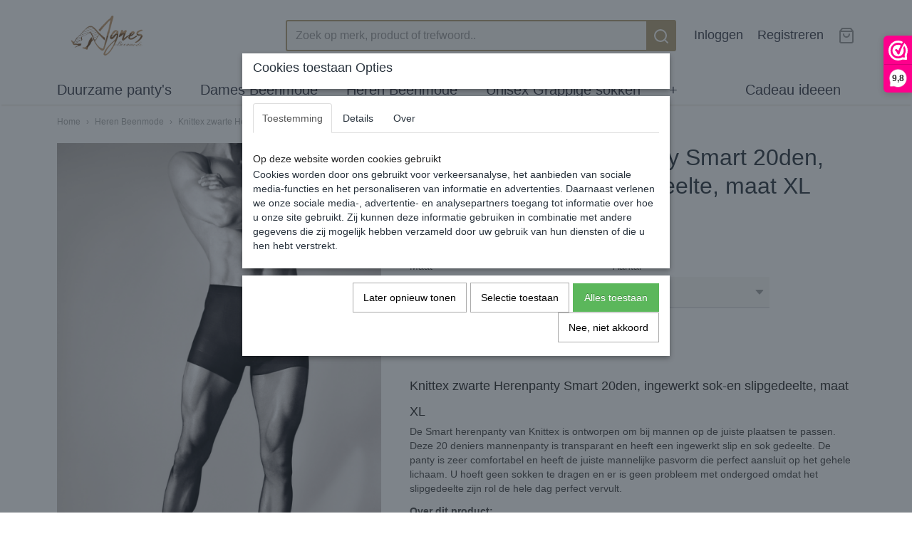

--- FILE ---
content_type: text/html; charset=UTF-8
request_url: https://www.agnesbeenmode.nl/webshop/heren-beenmode/detail/294/knittex-zwarte-herenpanty-smart-20den-ingewerkt-sok-en-slipgedeelte-maat-xl.html
body_size: 11452
content:
<!DOCTYPE html>
<html lang="nl" prefix="og: http://ogp.me/ns#">
<head>
  <meta name="keywords" content=""/>
  <meta name="description" content="Knittex zwarte Herenpanty Smart 20den, ingewerkt sok-en slipgedeelte, maat XL"/>
  <meta name="language" content="nl"/>
  <meta name="charset" content="UTF-8"/>
  <meta name="google-site-verification" content="bn74Ubp7V2gOkrDqWNmtHL3uqO7us5XkiAwETZneIrI"/>
  <meta name="author" content="googlebb781b5e516ee1d6.html"/>
  <meta name="generator" content="IZICMS2.0"/>
  <meta property="msapplication-TileImage" content="https://www.agnesbeenmode.nl/apple-touch-icon.png?1737481024"/>
  <link href="https://www.agnesbeenmode.nl/apple-touch-icon.png?1737481024" rel="icon" sizes="400x400"/>
  <link href="https://www.agnesbeenmode.nl/favicon.ico" rel="icon" sizes="16x16"/>
  <link href="/service/xml/News/atom.xml" rel="alternate" title="Alle berichten"/>
  <link href="/data/cache/compressedIncludes/compressedIncludes_2390374973_c3972b2e619f8db1ffd80378161d6b5a.css" rel="stylesheet" media="all"/>
  <script src="/core/javascript/mootools/mootools-core-1.6.0-transpiled.js?r=3788&amp;fp=566995b3"></script>
  <script src="/core/javascript/mootools/mootools-more-1.6.0-transpiled.js?r=3788&amp;fp=566995b3"></script>
  <script src="https://www.google.com/recaptcha/api.js?r=3788&amp;fp="></script>
  <script src="/core/javascript/lib/helper/LocaleGlobal-minified.js?r=3788&amp;fp=566995b3" type="module"></script>
  <script src="/core/javascript/lib/helper/LocaleGlobal-transpiled.js?r=3788&amp;fp=566995b3" defer nomodule></script>
  <script src="/modules/Shop/templates/bootstrap/js/pixeldensity-transpiled.js?r=3788&amp;fp=566995b3"></script>
  <script src="/modules/Shop/templates/bootstrap/js/modal.js?r=3788&amp;fp=11b4096f"></script>
  <script src="/modules/Shop/templates/bootstrap/js/product-behaviour-transpiled.js?r=3788&amp;fp=566995b3"></script>
  <script src="/modules/Shop/templates/bootstrap/js/product_attributes-transpiled.js?r=3788&amp;fp=566995b3"></script>
  <script src="/modules/Shop/templates/bootstrap/js/cerabox/cerabox-transpiled.js?r=3788&amp;fp=566995b3"></script>
  <script src="/core/javascript/lib/legacy/Toolbox-minified.js?r=3788&amp;fp=566995b3" type="module"></script>
  <script src="/core/javascript/lib/legacy/Toolbox-transpiled.js?r=3788&amp;fp=566995b3" defer nomodule></script>
  <script src="/core/javascript/lib/legacy/Loader-minified.js?r=3788&amp;fp=566995b3" type="module"></script>
  <script src="/core/javascript/lib/legacy/Loader-transpiled.js?r=3788&amp;fp=566995b3" defer nomodule></script>
  <script src="/modules/AfterSale/templates/default/js/cookiepolicy.js?r=3788&amp;fp=72fda8a2"></script>
  <script src="/modules/AfterSale/templates/default/js/facebook-transpiled.js?r=3788&amp;fp=566995b3"></script>
  <script src="/templates/responsive-2/js/touch-mootools-transpiled.js?r=3788&amp;fp=216ea525"></script>
  <script src="/templates/responsive-2/js/responsive-transpiled.js?r=3788&amp;fp=216ea525"></script>
  <script src="/templates/responsive-2/js/designListener-transpiled.js?r=3788&amp;fp=566995b3"></script>
  <script src="/templates/responsive-2/js/category-menu-transpiled.js?r=3788&amp;fp=566995b3"></script>
  <script src="/templates/responsive-2/js/menu.js?r=3788&amp;fp=216ea525"></script>
  <script>/*<![CDATA[*/
    document.addEventListener('DOMContentLoaded',function(){
      var evt = document.createEvent('CustomEvent');evt.initCustomEvent( 'designchange', false, false, {"carousel_slide_duration":"5000ms","carousel_slide1_enabled":"1","carousel_slide1_animation":"fade","carousel_slide1_button_text":"Koop nu!","carousel_slide1_button_href":"https:\/\/www.agnesbeenmode.nl\/webshop\/dames-beenmode\/pantys\/","carousel_slide1_cta_heading":"","carousel_slide1_cta_text":"","carousel_slide2_enabled":"-1","carousel_slide2_animation":"fade","carousel_slide2_button_text":"Eco duurzame panty's","carousel_slide2_button_href":"https:\/\/www.agnesbeenmode.nl\/webshop\/dames-beenmode\/pantys\/gerecyclede-pantys\/","carousel_slide2_cta_heading":"","carousel_slide2_cta_text":"","carousel_slide3_enabled":"-1","carousel_slide3_animation":"slide-left","carousel_slide3_button_text":"Bekijk de collectie","carousel_slide3_button_href":"https:\/\/www.agnesbeenmode.nl\/webshop\/dames-beenmode\/kousen\/maatje-meer-kousen\/","carousel_slide3_cta_heading":"Grote maten Kousen","carousel_slide3_cta_text":"","carousel_slide4_enabled":"-1","carousel_slide4_animation":"slide-down","carousel_slide4_button_text":"Bekijk de collectie","carousel_slide4_button_href":"https:\/\/www.agnesbeenmode.nl\/webshop\/dames-beenmode\/dijenbanden\/","carousel_slide4_cta_heading":"Dijenbanden","carousel_slide4_cta_text":"","carousel_slide5_enabled":"-1","carousel_slide5_animation":"slide-right","carousel_slide5_button_text":"Koop nu!","carousel_slide5_button_href":"https:\/\/www.agnesbeenmode.nl\/webshop\/merken\/bas-bleu\/","carousel_slide5_cta_heading":"","carousel_slide5_cta_text":""} );document.dispatchEvent(evt);
      Locale.define('nl-NL','Core',{"cancel":"Annuleren","close":"Sluiten"});
      Locale.define('nl-NL','Shop',{"loading":"Een moment geduld alstublieft..","error":"Er is helaas een fout opgetreden.","added":"Toegevoegd","product_added_short":"&#x2713; Toegevoegd aan winkelwagen:","product_not_added":"Het product kon niet worden toegevoegd.","variation_not_given_short":"Kies de gewenste uitvoering:","attribute_dimension_error":"Het veld '%s' bevat een ongeldige waarde.","please_enter_valid_email":"Vul alsjeblieft een geldig e-mailadres in."});
      Locale.define('nl-NL','Cookie',{"cookie_option_heading":"Cookies toestaan Opties","cookie_option_footer":"<div class=buttons><a class='btn cookie-btn' id='cookie-showagain'>Later opnieuw tonen<\/a><a class='btn cookie-btn' id='allow-selection'>Selectie toestaan<\/a><a class='btn cookie-btn-selected' id='allow-all'>Alles toestaan<\/a><\/div>","cookie_option_body":"<div class='cookie-content' id='mainContent'><ul class='nav nav-tabs'><li><a href='#consent'>Toestemming<\/a><\/li><li><a href='#details'>Details<\/a><\/li><li><a href='#about'>Over<\/a><\/li><\/ul><div id='tabData[consent]' class='tabData'><h4 id='shp-cookie-settings'>Op deze website worden cookies gebruikt<\/h4><p>Cookies worden door ons gebruikt voor verkeersanalyse, het aanbieden van sociale media-functies en het personaliseren van informatie en advertenties. Daarnaast verlenen we onze sociale media-, advertentie- en analysepartners toegang tot informatie over hoe u onze site gebruikt. Zij kunnen deze informatie gebruiken in combinatie met andere gegevens die zij mogelijk hebben verzameld door uw gebruik van hun diensten of die u hen hebt verstrekt.<\/p><\/div><div id='tabData[details]' class='tabData'><div class='form-check align-items-center'><h4 id='shp-cookie-settings'>Noodzakelijk<\/h4><input class='form-check-input' type='checkbox' role='switch' id='shp-cookie-ncecessary' checked='checked' disabled='disabled'><\/div><p>Door essenti\u00eble functies zoals paginanavigatie en toegang tot beveiligde delen van de website mogelijk te maken, dragen noodzakelijke cookies bij aan de bruikbaarheid van een website. Deze cookies zijn essentieel voor de correcte werking van de website.<\/p><div class='form-check align-items-center'><h4 id='shp-cookie-settings'>Statistieken<\/h4><input class='form-check-input' type='checkbox' role='switch' id='shp-cookie-statistics' checked='checked'><\/div><p>Statistische cookies verzamelen en verstrekken anonieme gegevens om website-eigenaren te helpen begrijpen hoe gebruikers omgaan met hun sites.<\/p><div class='form-check align-items-center'><h4 id='shp-cookie-settings'>Marketing<\/h4><input class='form-check-input' type='checkbox' role='switch' id='shp-cookie-marketing'><\/div><p>Er worden cookies voor marketingdoeleinden gebruikt om websitegebruikers te volgen. Het doel is om gebruikers relevante en interessante advertenties te tonen, waardoor deze waardevoller worden voor uitgevers en externe marketeers.<\/p><\/div><div id='tabData[about]' class='tabData'><p>Cookies zijn kleine tekstdocumenten die door websites kunnen worden gebruikt om de gebruikerservaring effici\u00ebnter te maken.<\/p><p>De wet bepaalt dat wij cookies op uw apparaat plaatsen als deze strikt noodzakelijk zijn voor de werking van deze website. Voor alle andere soorten cookies hebben wij uw toestemming nodig. wat betekent dat cookies die als noodzakelijk zijn gecategoriseerd, voornamelijk worden verwerkt op basis van AVG-art. 6 (1) (f). Alle overige cookies, dat wil zeggen die van de soorten voorkeuren en advertenties, worden verwerkt op basis van AVG-art. 6 (1) (a) AVG.<\/p><p>Deze website maakt gebruik van unieke soorten cookies. sommige cookies worden geplaatst via aanbiedingen van derden die op onze pagina's verschijnen.<\/p><p>Vermeld uw toestemmings-id en datum wanneer u contact met ons opneemt over uw toestemming.<\/p><\/div><\/div>","analyticsId":"G-FRL3PT30RB","adwordId":"AW-455-832-8782"});
      Locale.use('nl-NL');
  });
  /*]]>*/</script>
  <script>/*<![CDATA[*/
    
    <!-- Google Tag Manager -->
    (function(w,d,s,l,i){w[l]=w[l]||[];w[l].push({'gtm.start':
    new Date().getTime(),event:'gtm.js'});var f=d.getElementsByTagName(s)[0],
    j=d.createElement(s),dl=l!='dataLayer'?'&l='+l:'';j.async=true;j.src=
    'https://www.googletagmanager.com/gtm.js?id='+i+dl;f.parentNode.insertBefore(j,f);
    })(window,document,'script','dataLayer','GTM-M3G3L2C');
    <!-- End Google Tag Manager -->
    
 window.dataLayer = window.dataLayer || []; 
function gtag(){dataLayer.push(arguments);}
gtag('consent', 'default', { 
'ad_storage': 'denied',
'ad_user_data': 'denied',
'ad_personalization': 'denied',
'analytics_storage': 'denied',
'functionality_storage': 'denied',
'personalization_storage': 'denied',
'security_storage': 'granted'
});
    
    <!-- Facebook Pixel Code -->
    !function(f,b,e,v,n,t,s){if(f.fbq)return;n=f.fbq=function(){n.callMethod?
    n.callMethod.apply(n,arguments):n.queue.push(arguments)};if(!f._fbq)f._fbq=n;
    n.push=n;n.loaded=!0;n.version='2.0';n.queue=[];t=b.createElement(e);t.async=!0;
    t.src=v;s=b.getElementsByTagName(e)[0];s.parentNode.insertBefore(t,s)}(window,
    document,'script','https://connect.facebook.net/en_US/fbevents.js');
    fbq('init', '388813412692925');
    fbq('track', 'PageView');
    <!-- End Facebook Pixel Code -->
  /*]]>*/</script>
  <!-- Global site tag (gtag.js) - Google Analytics -->
  <script async src="https://www.googletagmanager.com/gtag/js?id=G-FRL3PT30RB"></script>
  <script>
    window.dataLayer = window.dataLayer || [];
    function gtag(){dataLayer.push(arguments);}
    gtag('js', new Date());
    gtag('config', 'G-FRL3PT30RB', {"anonymize_ip":true});
  </script>
  <!-- End Google Analytics -->
  <title>Knittex zwarte Herenpanty Smart 20den, ingewerkt sok-en slipgedeelte, maat XL - Heren Beenmode - www.agnesbeenmode.nl</title>
  <meta name="viewport" content="width=device-width, initial-scale=1.0, user-scalable=yes, minimum-scale=1.0, maximum-scale=5.0"/>
  <link rel="canonical" href="https://www.agnesbeenmode.nl/webshop/heren-beenmode/detail/294/knittex-zwarte-herenpanty-smart-20den-ingewerkt-sok-en-slipgedeelte-maat-xl.html" />
</head>
<body itemscope itemtype="http://schema.org/WebPage">
<div id="top">
  <div class="container">
    <div id="logo" onclick="document.location.href='/';"></div>
        <div class="search">
      
      <form action="/zoeken.html" method="get">
        <input class="query" placeholder="Zoek op merk, product of trefwoord.." type="text" name="q" value="" /><button type="submit" class="btn">
          <svg viewBox="0 0 24 24" width="24" height="24" stroke="currentColor" stroke-width="2" fill="none" stroke-linecap="round" stroke-linejoin="round"><circle cx="11" cy="11" r="8"></circle><line x1="21" y1="21" x2="16.65" y2="16.65"></line></svg>
        </button>
      </form>
    </div>
    
          
<div id="basket" class="show_profile">
  <ul>
                  <li><a href="/profiel/inloggen.html" rel="nofollow">Inloggen</a></li>
        <li><a href="/profiel/registreren.html">Registreren</a></li>
                <li class="cart">
        <a href="/webshop/basket.html" class="basketLink"><svg xmlns="http://www.w3.org/2000/svg" width="24" height="24" viewBox="0 0 24 24" fill="none" stroke="#93979d" stroke-width="2" stroke-linecap="round" stroke-linejoin="round" class="shopping-bag"><path d="M6 2L3 6v14a2 2 0 0 0 2 2h14a2 2 0 0 0 2-2V6l-3-4z"></path><line x1="3" y1="6" x2="21" y2="6"></line><path d="M16 10a4 4 0 0 1-8 0"></path></svg></a>
      </li>
    </ul>
</div>
      </div>
</div>
  
<div id="menu">
  <div class="container">
    
    <ul class="pull-right">
                                                                                                                                                  
                  <li class=" pull-right"><a href="/cadeau-ideeen.html">Cadeau ideeen</a></li>
                  
    </ul>
  
      <ul class="categories">
                            <li class=""><a href="/webshop/eco/">Duurzame panty's</a></li>
                              <li class="">
          <a class="dropdown-toggle" href="/webshop/dames-beenmode/">Dames Beenmode <b class="caret"></b></a>
            <div class="dropdown">
              <ul>
                                              <li ><a href="/webshop/dames-beenmode/pantys/" title="Panty's">Panty's</a></li>
                                              <li ><a href="/webshop/dames-beenmode/kousen/" title="Kousen">Kousen</a></li>
                                              <li ><a href="/webshop/dames-beenmode/pantysokken/" title="Pantysokken">Pantysokken</a></li>
                                              <li ><a href="/webshop/dames-beenmode/pantykniekousen/" title="Pantykniekousen">Pantykniekousen</a></li>
                                              <li ><a href="/webshop/dames-beenmode/accessoires/" title="Accessoires">Accessoires</a></li>
                                              <li ><a href="/webshop/dames-beenmode/dijenbanden/" title="Dijenbanden">Dijenbanden</a></li>
                                              <li ><a href="/webshop/dames-beenmode/medica-collectie/" title="Medica collectie">Medica collectie</a></li>
                                              <li ><a href="/webshop/dames-beenmode/gift-box/" title="Gift box">Gift box</a></li>
                                              <li ><a href="/webshop/dames-beenmode/maten/" title="Maten">Maten</a></li>
                                              <li ><a href="/webshop/dames-beenmode/dikte/" title="Dikte">Dikte</a></li>
              
              </ul>
            </div>
          </li>
                              <li class="">
          <a class="dropdown-toggle" href="/webshop/heren-beenmode/">Heren Beenmode <b class="caret"></b></a>
            <div class="dropdown">
              <ul>
                                              <li ><a href="/webshop/heren-beenmode/pantys/" title="Panty's">Panty's</a></li>
                                              <li ><a href="/webshop/heren-beenmode/leggings/" title="Leggings">Leggings</a></li>
                                              <li ><a href="/webshop/heren-beenmode/kniekousen/" title="Kniekousen">Kniekousen</a></li>
                                              <li ><a href="/webshop/heren-beenmode/maten/" title="Maten">Maten</a></li>
                                              <li ><a href="/webshop/heren-beenmode/dikte/" title="Dikte">Dikte</a></li>
              
              </ul>
            </div>
          </li>
                              <li class="">
          <a class="dropdown-toggle" href="/webshop/unisex-grappige-sokken/">Unisex Grappige sokken <b class="caret"></b></a>
            <div class="dropdown">
              <ul>
                                              <li ><a href="/webshop/unisex-grappige-sokken/korte-sokken/" title="Korte sokken">Korte sokken</a></li>
                                              <li ><a href="/webshop/unisex-grappige-sokken/sneaker-sokken/" title="Sneaker sokken">Sneaker sokken</a></li>
                                              <li ><a href="/webshop/unisex-grappige-sokken/maten/" title="Maten">Maten</a></li>
              
              </ul>
            </div>
          </li>
                              <li class="">
          <a class="dropdown-toggle" href="/webshop/oekotex-certificaat-beenmode/">OEKOTEX Certificaat beenmode <b class="caret"></b></a>
            <div class="dropdown">
              <ul>
                                              <li ><a href="/webshop/oekotex-certificaat-beenmode/oekotex-pantys/" title="OEKOTEX panty's">OEKOTEX panty's</a></li>
                                              <li ><a href="/webshop/oekotex-certificaat-beenmode/oekotex-kousen/" title="OEKOTEX Kousen">OEKOTEX Kousen</a></li>
                                              <li ><a href="/webshop/oekotex-certificaat-beenmode/oekotex-pantysokken/" title="OEKOTEX pantysokken">OEKOTEX pantysokken</a></li>
                                              <li ><a href="/webshop/oekotex-certificaat-beenmode/oekotex-kniekousen/" title="OEKOTEX kniekousen">OEKOTEX kniekousen</a></li>
                                              <li ><a href="/webshop/oekotex-certificaat-beenmode/oekotex-sokken/" title="OEKOTEX sokken">OEKOTEX sokken</a></li>
              
              </ul>
            </div>
          </li>
                              <li class="">
          <a class="dropdown-toggle" href="/webshop/merken/">Merken <b class="caret"></b></a>
            <div class="dropdown">
              <ul>
                                              <li ><a href="/webshop/merken/gabriella/" title="Gabriella">Gabriella</a></li>
                                              <li ><a href="/webshop/merken/gatta/" title="Gatta">Gatta</a></li>
                                              <li ><a href="/webshop/merken/fiore/" title="Fiore">Fiore</a></li>
                                              <li ><a href="/webshop/merken/adrian/" title="Adrian">Adrian</a></li>
                                              <li ><a href="/webshop/merken/wola/" title="Wola">Wola</a></li>
                                              <li ><a href="/webshop/merken/knittex/" title="Knittex">Knittex</a></li>
                                              <li ><a href="/webshop/merken/yo/" title="YO">YO</a></li>
                                              <li ><a href="/webshop/merken/bas-bleu/" title="Bas Bleu">Bas Bleu</a></li>
                                              <li ><a href="/webshop/merken/sesto-senso/" title="Sesto Senso">Sesto Senso</a></li>
                                              <li ><a href="/webshop/merken/annes/" title="Annes">Annes</a></li>
                                              <li ><a href="/webshop/merken/julimex/" title="Julimex">Julimex</a></li>
                                              <li ><a href="/webshop/merken/lores/" title="Lores">Lores</a></li>
                                              <li ><a href="/webshop/merken/de-lafense-forex/" title="De Lafense Forex">De Lafense Forex</a></li>
              
              </ul>
            </div>
          </li>
              
          </ul>
      </div>
</div>
<div class="visible-phone mobileHeader">
  <a href="#" class="openMobileMenu"></a>
  <form action="/zoeken.html" method="get" class="search">
    <input class="query" placeholder="Zoek op merk, product of trefwoord.." type="text" name="q" value="" /><button type="submit" class="btn">
      <svg viewBox="0 0 24 24" width="24" height="24" stroke="currentColor" stroke-width="2" fill="none" stroke-linecap="round" stroke-linejoin="round"><circle cx="11" cy="11" r="8"></circle><line x1="21" y1="21" x2="16.65" y2="16.65"></line></svg></button>
  </form>
</div>
  
  <div id="breadcrumbs" class="container">
    <a href="/" title="Home">Home</a> › <a href="/webshop/heren-beenmode/" title="Heren Beenmode">Heren Beenmode</a> › <a href="" title="Knittex zwarte Herenpanty Smart 20den, ingewerkt sok-en slipgedeelte, maat XL">Knittex zwarte Herenpanty Smart 20den, ingewerkt sok-en slipgedeelte, maat XL</a>
  </div>
<div class="container" id="site">
  <div class="row">
          <div class="span12">
        <div class="iziSection" id="section_main"><div id="section_main_0" class="ShopModule iziModule"><div class="basketAction iziAction">
<div id="basket" class="show_profile">
  <ul>
                  <li><a href="/profiel/inloggen.html" rel="nofollow">Inloggen</a></li>
        <li><a href="/profiel/registreren.html">Registreren</a></li>
                <li class="cart">
        <a href="/webshop/basket.html" class="basketLink"><svg xmlns="http://www.w3.org/2000/svg" width="24" height="24" viewBox="0 0 24 24" fill="none" stroke="#93979d" stroke-width="2" stroke-linecap="round" stroke-linejoin="round" class="shopping-bag"><path d="M6 2L3 6v14a2 2 0 0 0 2 2h14a2 2 0 0 0 2-2V6l-3-4z"></path><line x1="3" y1="6" x2="21" y2="6"></line><path d="M16 10a4 4 0 0 1-8 0"></path></svg></a>
      </li>
    </ul>
</div>
<div class='clear'></div></div></div><div id="section_main_1" class="ShopModule iziModule"><div class="productAction iziAction">
<div class="row">
  <div itemscope itemtype="http://schema.org/Product">
            <meta itemprop="itemCondition" content="http://schema.org/NewCondition" />
          <div class="imageContainer span5">
      <div class="imageCanvas">
                    <div class="product-ribbon">
                </div>
      
              <a href="/data/upload/Shop/images/knittexsmartnero6-2.png" id="productImage-1763" class="cerabox active" title="Knittexsmartnero6 2">
          <img src="/modules/Shop/templates/bootstrap/images/placeholder.png" data-src="/data/upload/Shop/images/550x1000x0_knittexsmartnero6-2.png" alt="Knittexsmartnero6 2"/>
          <meta itemprop="image" content="https://www.agnesbeenmode.nl/data/upload/Shop/images/knittexsmartnero6-2.png" />
        </a>
              <a href="/data/upload/Shop/images/knittexsmartnero5-1.png" id="productImage-1762" class="cerabox" title="Knittexsmartnero5 1">
          <img src="/modules/Shop/templates/bootstrap/images/placeholder.png" data-src="/data/upload/Shop/images/550x1000x0_knittexsmartnero5-1.png" alt="Knittexsmartnero5 1"/>
          <meta itemprop="image" content="https://www.agnesbeenmode.nl/data/upload/Shop/images/knittexsmartnero5-1.png" />
        </a>
              <a href="/data/upload/Shop/images/knittexsmartnero1-1.png" id="productImage-1755" class="cerabox" title="Knittexsmartnero1 1">
          <img src="/modules/Shop/templates/bootstrap/images/placeholder.png" data-src="/data/upload/Shop/images/550x1000x0_knittexsmartnero1-1.png" alt="Knittexsmartnero1 1"/>
          <meta itemprop="image" content="https://www.agnesbeenmode.nl/data/upload/Shop/images/knittexsmartnero1-1.png" />
        </a>
              <a href="/data/upload/Shop/images/smartblack2-1.jpg" id="productImage-1756" class="cerabox" title="Smartblack2 1">
          <img src="/modules/Shop/templates/bootstrap/images/placeholder.png" data-src="/data/upload/Shop/images/550x1000x0_smartblack2-1.jpg" alt="Smartblack2 1"/>
          <meta itemprop="image" content="https://www.agnesbeenmode.nl/data/upload/Shop/images/smartblack2-1.jpg" />
        </a>
              <a href="/data/upload/Shop/images/knittexsmartnero2-1.png" id="productImage-1758" class="cerabox" title="Knittexsmartnero2 1">
          <img src="/modules/Shop/templates/bootstrap/images/placeholder.png" data-src="/data/upload/Shop/images/550x1000x0_knittexsmartnero2-1.png" alt="Knittexsmartnero2 1"/>
          <meta itemprop="image" content="https://www.agnesbeenmode.nl/data/upload/Shop/images/knittexsmartnero2-1.png" />
        </a>
              <a href="/data/upload/Shop/images/knittexsmartnero3-1.png" id="productImage-1759" class="cerabox" title="Knittexsmartnero3 1">
          <img src="/modules/Shop/templates/bootstrap/images/placeholder.png" data-src="/data/upload/Shop/images/550x1000x0_knittexsmartnero3-1.png" alt="Knittexsmartnero3 1"/>
          <meta itemprop="image" content="https://www.agnesbeenmode.nl/data/upload/Shop/images/knittexsmartnero3-1.png" />
        </a>
              <a href="/data/upload/Shop/images/knittexsmartnero-1.png" id="productImage-1760" class="cerabox" title="Knittexsmartnero 1">
          <img src="/modules/Shop/templates/bootstrap/images/placeholder.png" data-src="/data/upload/Shop/images/550x1000x0_knittexsmartnero-1.png" alt="Knittexsmartnero 1"/>
          <meta itemprop="image" content="https://www.agnesbeenmode.nl/data/upload/Shop/images/knittexsmartnero-1.png" />
        </a>
              <a href="/data/upload/Shop/images/knittexsmartnero4-1.jpg" id="productImage-1757" class="cerabox" title="Knittexsmartnero4 1">
          <img src="/modules/Shop/templates/bootstrap/images/placeholder.png" data-src="/data/upload/Shop/images/550x1000x0_knittexsmartnero4-1.jpg" alt="Knittexsmartnero4 1"/>
          <meta itemprop="image" content="https://www.agnesbeenmode.nl/data/upload/Shop/images/knittexsmartnero4-1.jpg" />
        </a>
              <a href="/data/upload/Shop/images/knittexsmart3-0.png" id="productImage-1761" class="cerabox" title="Knittexsmart3 0">
          <img src="/modules/Shop/templates/bootstrap/images/placeholder.png" data-src="/data/upload/Shop/images/550x1000x0_knittexsmart3-0.png" alt="Knittexsmart3 0"/>
          <meta itemprop="image" content="https://www.agnesbeenmode.nl/data/upload/Shop/images/knittexsmart3-0.png" />
        </a>
      
      </div>
          <div class="imageSelector">
            <a href="#product_image_1763" rel="productImage-1763" class="active"><img width="114" height="114" src="/modules/Shop/templates/bootstrap/images/placeholder.png" data-src="/data/upload/Shop/images/114x114x1_knittexsmartnero6-2.png" alt="1"/></a>
            <a href="#product_image_1762" rel="productImage-1762"><img width="114" height="114" src="/modules/Shop/templates/bootstrap/images/placeholder.png" data-src="/data/upload/Shop/images/114x114x1_knittexsmartnero5-1.png" alt="2"/></a>
            <a href="#product_image_1755" rel="productImage-1755"><img width="114" height="114" src="/modules/Shop/templates/bootstrap/images/placeholder.png" data-src="/data/upload/Shop/images/114x114x1_knittexsmartnero1-1.png" alt="3"/></a>
            <a href="#product_image_1756" rel="productImage-1756"><img width="114" height="114" src="/modules/Shop/templates/bootstrap/images/placeholder.png" data-src="/data/upload/Shop/images/114x114x1_smartblack2-1.jpg" alt="4"/></a>
            <a href="#product_image_1758" rel="productImage-1758"><img width="114" height="114" src="/modules/Shop/templates/bootstrap/images/placeholder.png" data-src="/data/upload/Shop/images/114x114x1_knittexsmartnero2-1.png" alt="5"/></a>
            <a href="#product_image_1759" rel="productImage-1759"><img width="114" height="114" src="/modules/Shop/templates/bootstrap/images/placeholder.png" data-src="/data/upload/Shop/images/114x114x1_knittexsmartnero3-1.png" alt="6"/></a>
            <a href="#product_image_1760" rel="productImage-1760"><img width="114" height="114" src="/modules/Shop/templates/bootstrap/images/placeholder.png" data-src="/data/upload/Shop/images/114x114x1_knittexsmartnero-1.png" alt="7"/></a>
            <a href="#product_image_1757" rel="productImage-1757"><img width="114" height="114" src="/modules/Shop/templates/bootstrap/images/placeholder.png" data-src="/data/upload/Shop/images/114x114x1_knittexsmartnero4-1.jpg" alt="8"/></a>
            <a href="#product_image_1761" rel="productImage-1761"><img width="114" height="114" src="/modules/Shop/templates/bootstrap/images/placeholder.png" data-src="/data/upload/Shop/images/114x114x1_knittexsmart3-0.png" alt="9"/></a>
      
      </div>
          &nbsp;
    </div>
    <div class="span7">
      <div class="productProperties">
        <div id="productDetail" class="productDetail">
          <h1 itemprop="name">Knittex zwarte Herenpanty Smart 20den, ingewerkt sok-en slipgedeelte, maat XL</h1>
<meta itemprop="ProductID" content="294" />
<meta itemprop="url" content="https://www.agnesbeenmode.nl/webshop/heren-beenmode/detail/294/knittex-zwarte-herenpanty-smart-20den-ingewerkt-sok-en-slipgedeelte-maat-xl.html" />
<div class="price" itemprop="offers" itemscope itemtype="http://schema.org/Offer">
      <span class="strong price">&euro; 15,99</span>
    <meta itemprop="price" content="15.99"/>
    <meta itemprop="priceCurrency" content="EUR"/>
    
      <small>
      (inclusief btw      21%)
    </small>
  
  
<div class="in-stock">
  <span class="indicator">&#x2713;</span> Op voorraad
  <link itemprop="availability" href="http://schema.org/InStock"/>
  <span class="delivery-period">
           -       Levertijd 2-3 werkdagen
      </span>
</div>
  <div class="form">
    <form>
      <input type="hidden" name="product_id" value="294"/>
          <input type="hidden" name="price" value="1599"/>
      <input type="hidden" name="sale_price" value="1599"/>
      <input type="hidden" name="currency" value="EUR"/>
      <div class="row">
              
                                  
                            <div class="span3 attribute-set 0">
                      <label>Maat</label>
            <select name="attributeSet[294][240]" class="attribute-list">
                        <option value="276" selected="selected">XL</option>
            
            </select>
                    </div>
        
      
                  <div class="span3">
            <label for="product_amount_294">Aantal</label>
            <select name="amount[294]" id="product_amount_294">
                          <option value="1" selected="selected">1</option>
                          <option value="2">2</option>
                          <option value="3">3</option>
                        </select>
          </div>
                </div>
              <button class="btn cancel">Annuleren</button>
        <button class="btn buy" data-product_id="294">In winkelwagen</button>                      </form>
  </div>
</div>
      <div itemprop="description" class="description">
      <h3>Knittex zwarte Herenpanty Smart 20den, ingewerkt sok-en slipgedeelte, maat XL</h3>
<p>De Smart herenpanty van Knittex is ontworpen om bij mannen op de juiste plaatsen te passen. Deze 20 deniers mannenpanty is transparant en heeft een ingewerkt slip en sok gedeelte. De panty is zeer comfortabel en heeft de juiste mannelijke pasvorm die perfect aansluit op het gehele lichaam. U hoeft geen sokken te dragen en er is geen probleem met ondergoed omdat het slipgedeelte zijn rol de hele dag perfect vervult.</p>
<p><strong>Over dit product:</strong></p>
<ul>
<li>Oeko-Tex standard</li>
<li><strong>Maat: 5-XL</strong></li>
<li>Deniers: 20 Den</li>
<li>Naden: Platte naden</li>
<li>Afwerking: Speciaal kruis, aangepast aan de mannelijke anatomie</li>
<li>Materiaal: 88% polyamide, 11% elastaan, 1% katoen</li>
<li>Patroon: Ingewerkte sok- en slipgedeelte</li>
<li>Teengedeelte: Versterkt</li>
<li>Comfortabele tailleband</li>
</ul>
<p><strong>Maattabel:</strong></p>
<p><strong>Maat 3- M &gt; Lengte cm: 164-174 &gt; Heup omtrek cm: 88-108 </strong></p>
<p><strong>Maat 4- L &gt; Lengte cm: 174-184 &gt; Heup omtrek cm: 96-116 </strong></p>
<p><strong>Maat 5- XL &gt; Lengte cm: 176-194 &gt; Heupen omvang cm: 102-120 </strong></p>
<p><strong>Actie: Bij afnamen van minimaal 3 producten naar keuze krijgt u van ons een waszak om panty&rsquo;s, pantysokken en ondergoed veilig te kunnen wassen GRATIS!</strong></p>
<p>Dit artikel mag NIET gepast worden.</p>
<p>Agnes Beenmode kan helaas uit hygi&euml;nisch oogpunt panty's, kousen, leggings en sokken met verbroken en/of beschadigde verzegelingen van de verpakking niet retour nemen.</p>
<p style="text-align: center;"><strong>Kan u uw artikel niet vinden stuur een berichtje, en wij kijken of dit alsnog voor u te bestellen is. </strong></p>
<p style="text-align: center;"><span style="color: #e03e2d;"><strong><a style="color: #e03e2d;" href="mailto:info@agnesbeenmode.nl" data-jwlink-type="email" data-jwlink-identifier="info@agnesbeenmode.nl" data-jwlink-title="info@agnesbeenmode.nl"><span style="text-decoration: underline;"><i><span style="font-size: 14pt;">info@agnesbeenmode.nl</span></i></span></a></strong></span></p>
    </div>
  
  
    <div class="specifications">
      <h3>Specificaties</h3>
                    <div class="property">
          <span class="property-title">EAN code</span>
          <span class="property-text" itemprop="gtin13">5906906030453</span>
        </div>
                          <div class="property">
          <span class="property-title">Netto gewicht</span>
          <span class="property-text">50,00  g</span>
        </div>
                          <div class="property">
          <span class="property-title">Afmetingen (l,b,h)</span>
          <span class="property-text">18 x 12 x 7  cm</span>
        </div>
        <meta itemprop="width" content="12 cm"/>
        <meta itemprop="height" content="7 cm"/>
      
              <div class="property">
          <span class="property-title">Niet</span>
          <span class="property-text">bleken</span>
        </div>
              <div class="property">
          <span class="property-title">Niet</span>
          <span class="property-text">strijken</span>
        </div>
              <div class="property">
          <span class="property-title">Niet</span>
          <span class="property-text">chemisch reinigen</span>
        </div>
              <div class="property">
          <span class="property-title">Niet</span>
          <span class="property-text">drogen</span>
        </div>
      
    </div>
  
        </div>
      </div>
    
        </div>
  </div>
</div>
  <h3>Ook interessant</h3>
  <div class="similarProducts">
          <div class="product">
        <div class="thumbnail">
          <a href="/webshop/heren-beenmode/detail/296/knittex-microfiber-ondoorzichtige-herenpanty-active-60-denier-met-sterke-voorzijde-gusset-60-denier-maat-m.html" title="Knittex microfiber ondoorzichtige herenpanty Active 60 denier met sterke voorzijde Gusset 60 denier, maat M" data-background="/data/upload/Shop/images/255x1000x0_knittexactivenero01-kopie-0.jpg"></a>
        </div>
        <div class="name">
          <a href="/webshop/heren-beenmode/detail/296/knittex-microfiber-ondoorzichtige-herenpanty-active-60-denier-met-sterke-voorzijde-gusset-60-denier-maat-m.html" class="active" title="Knittex microfiber ondoorzichtige herenpanty Active 60 denier met sterke voorzijde Gusset 60 denier, maat M">Knittex microfiber ondoorzichtige herenpanty Active 60 denier met sterke voorzijde Gusset 60 denier, maat M</a>
        </div>
        <div class="price">
                              <span class="price">&euro; 15,99</span>
                          </div>
      </div>
          <div class="product">
        <div class="thumbnail">
          <a href="/webshop/heren-beenmode/detail/310/adrian-mannenpanty-street-20den-zwart-maat-xxl.html" title="ADRIAN mannenpanty Street 20DEN zwart, maat XXL" data-background="/data/upload/Shop/images/255x1000x0_adrianstreet-1.png"></a>
        </div>
        <div class="name">
          <a href="/webshop/heren-beenmode/detail/310/adrian-mannenpanty-street-20den-zwart-maat-xxl.html" class="active" title="ADRIAN mannenpanty Street 20DEN zwart, maat XXL">ADRIAN mannenpanty Street 20DEN zwart, maat XXL</a>
        </div>
        <div class="price">
                              <span class="price">&euro; 11,99</span>
                          </div>
      </div>
          <div class="product">
        <div class="thumbnail">
          <a href="/webshop/heren-beenmode/detail/293/knittex-zwarte-herenpanty-smart-20den-ingewerkt-sok-en-slipgedeelte-maat-l.html" title="Knittex zwarte Herenpanty Smart 20den, ingewerkt sok-en slipgedeelte, maat L" data-background="/data/upload/Shop/images/255x1000x0_knittexsmartnero5-0.png"></a>
        </div>
        <div class="name">
          <a href="/webshop/heren-beenmode/detail/293/knittex-zwarte-herenpanty-smart-20den-ingewerkt-sok-en-slipgedeelte-maat-l.html" class="active" title="Knittex zwarte Herenpanty Smart 20den, ingewerkt sok-en slipgedeelte, maat L">Knittex zwarte Herenpanty Smart 20den, ingewerkt sok-en slipgedeelte, maat L</a>
        </div>
        <div class="price">
                              <span class="price">&euro; 15,99</span>
                          </div>
      </div>
          <div class="product">
        <div class="thumbnail">
          <a href="/webshop/heren-beenmode/detail/304/adrian-sportieve-mannenpanty-sport-60den-zwartwit-maat-m.html" title="Adrian Sportieve mannenpanty Sport 60DEN zwart/wit maat M" data-background="/data/upload/Shop/images/255x1000x0_adriansport2-0.png"></a>
        </div>
        <div class="name">
          <a href="/webshop/heren-beenmode/detail/304/adrian-sportieve-mannenpanty-sport-60den-zwartwit-maat-m.html" class="active" title="Adrian Sportieve mannenpanty Sport 60DEN zwart/wit maat M">Adrian Sportieve mannenpanty Sport 60DEN zwart/wit maat M</a>
        </div>
        <div class="price">
                              <span class="price">&euro; 12,99</span>
                          </div>
      </div>
    
  </div>
<script>
  document.addEvent( 'domready', function () {
    try {
      document.getElements('a.cerabox').cerabox( {
        events: {
          onOpen: function(current_item, collection) {
            var background_color = current_item.getStyle('background-color');
            if( background_color == 'transparent' ) {
              background_color = $('site').getStyle('background-color');
            }
            $('cerabox').setStyle('background-color', background_color);
          }
        }
      });
      var options = {
        variations: {},
        product_id: null
      };
      
      options.product_id = 294;
      var productAttributes = new ProductAttributes( options );
      productAttributes.addBehaviour();
      var canvas = document.getElement( '.imageCanvas' );
      var selector = document.getElement( '.imageSelector' );
      if ( !selector ) return;
      // Trigger size setting after all images are loaded
      window.addEvent( 'load', function () {
        canvas.setStyle( 'height', canvas.getElement('.active').getSize().y );
        productAttributes.switchVariationImage();
      } );
      selector.getElements( 'a' ).each( function ( a ) {
        a.addEvent( 'click', function ( e ) {
          e.stop();
          var target = $( a.get( 'rel' ) );
          if ( target ) {
            document.getElements( '.imageContainer .active' ).removeClass( 'active' );
            a.addClass( 'active' );
            target.addClass( 'active' );
            canvas.setStyle( 'height', target.getSize().y );
          }
        } );
      } );
    } catch (e) {
      if ( typeof TraceKit !== 'undefined') {
        TraceKit.report(e);
      } else {
        throw e;
      }
    }
  } );
</script>
<div class='clear'></div></div></div></div>
      </div>
      </div>
  <div class="row">
    <div class="span12"><div class="iziSection iziStaticSection" id="section_footer"><div class="iziContent" id="section_footer_0"><div class="iziInnerContent"><h5 style="text-align: center;"><span style="font-size: 14pt;"><i>Agnesbeenmode neemt de verzendkosten voor rekening binnen Nederland. Jij betaalt dus geen verzendkosten.</i>&nbsp;</span></h5></div></div></div></div>
  </div>
</div>
  
  
    
  
  
                                                                                                                                              
  <footer>
    <div class="container">
      <div class="row">
              <div class="span3" id="footer_menu">
          <h3>Informatie</h3>
          <ul>
                                                          <li>
                <a href="/contact.html">Contact</a>
              </li>
                                                <li>
                <a href="/over-ons.html">Over ons</a>
              </li>
                                                <li>
                <a href="/retourneren.html">Retourneren</a>
              </li>
                                                                      <li>
                <a href="/algemene-voorwaarden.html">Algemene voorwaarden</a>
              </li>
                                                <li>
                <a href="/privacybeleid.html">privacybeleid</a>
              </li>
                                                <li>
                <a href="/klachten.html">Klachten</a>
              </li>
                                                                                                                                    
          </ul>
        </div>
              
                    
      <div class="span3" id="footer_categories">
                  <h3>Categorie&euml;n</h3>
          <ul>
                          <li><a href="/webshop/eco/">Duurzame panty's</a></li>
                          <li><a href="/webshop/dames-beenmode/">Dames Beenmode</a></li>
                          <li><a href="/webshop/heren-beenmode/">Heren Beenmode</a></li>
                          <li><a href="/webshop/unisex-grappige-sokken/">Unisex Grappige sokken</a></li>
                          <li><a href="/webshop/oekotex-certificaat-beenmode/">OEKOTEX Certificaat beenmode</a></li>
                          <li><a href="/webshop/merken/">Merken</a></li>
            
          </ul>
              </div>
              <div class="span6">
          <div class="iziSection iziStaticSection" id="section_footerColumn"><div class="iziContent" id="section_footerColumn_0"><div class="contentHeader iziHeader"><h2>Chat </h2></div><div class="iziInnerContent"><p><a href="https://wa.me/31630143323"><img src="/data/upload/images/whatsapp.png" alt="" width="26" height="26" />&nbsp; Klantenservice 06 30143323</a></p>
<p><img src="/data/upload/images/561127.png" alt="" width="29" height="29" /> <a href="mailto:info@agnesbeenmode.nl">info@agnesbeenmode.nl</a></p>
<p><img src="/data/upload/images/bb-vvvck-besteden-bijons-1920x576.jpg" alt="" width="1227" height="368" /></p>
<p>&nbsp;</p>
<p>&nbsp;</p></div></div><div id="section_footerColumn_1" class="SnippetsModule iziModule"><div class="loadAction iziAction"><p>[VALUED-WIDGET layout=reviews size=small align=center theme=dark amount=6]</p><div class='clear'></div></div></div></div>
        </div>
      
      </div>
    </div>
  </footer>
  <div class="copyright">
      <div id="payment_methods">
      
<ul class="payment-methods">
    <li class="sprite-ideal" title="Ideal"></li>
      <li class="sprite-bancontact" title="Bancontact"></li>
      <li class="sprite-klarna" title="Klarna"></li>
      <li class="sprite-belfius" title="Belfius"></li>
      <li class="sprite-inghomepay" title="Inghomepay"></li>
        <li class="sprite-mastercard" title="Mastercard"></li>
    <li class="sprite-visa" title="visa"></li>
    <li class="sprite-maestro" title="Maestro"></li>
      <li class="sprite-vvvgiftcard" title="Vvvgiftcard"></li>
  
</ul>
    </div>
  
      
      
    &copy; 2026 www.agnesbeenmode.nl
        - Powered by Shoppagina.nl
    </div>
  
  <script>
  if ( typeof fbq !== 'undefined' ) {
    fbq('track', 'ViewContent', {
      content_ids: ['294'],
      content_type: 'product',
      value: '1599',
      currency: 'EUR'
    });
  }
</script>
<div id="cookiepolicy" class="cookiepolicy-type-2">
  <div class="container"> 
    <div class="message"><p>Wij maken gebruik van cookies om onze website te verbeteren, om het verkeer op de website te analyseren, om de website naar behoren te laten werken en voor de koppeling met social media. Door op Ja te klikken, geef je toestemming voor het plaatsen van alle cookies zoals omschreven in onze privacy- en cookieverklaring.</p></div>
    <div class="buttons">
      <a href="#cookiepolicy-options" class="btn btn-success">Cookie Opties</a>
      <a href="#cookiepolicy-accept" class="btn btn-success">Ja, ik ga akkoord</a>
      <a href="#cookiepolicy-deny" class="btn">Nee, niet akkoord</a>
    </div>
  </div>
</div>
<!-- Google Tag Manager (noscript) -->
<noscript><iframe src="https://www.googletagmanager.com/ns.html?id=GTM-M3G3L2C" height="0" width="0" style="display:none;visibility:hidden"></iframe></noscript>
<!-- End Google Tag Manager (noscript) -->
<noscript><img height='1' width='1' style='display:none' src='https://www.facebook.com/tr?id=388813412692925&ev=PageView&noscript=1'/></noscript>  <script type="text/javascript">
    (function() {
  _webwinkelkeur_id = 1204362;
  _webwinkelkeur_sidebar = true;
  _webwinkelkeur_tooltip = true;
  _webwinkelkeur_sidebar_position = 'right';
  _webwinkelkeur_sidebar_top = '50px';
    var js = document.createElement("script");
    js.type = "text/javascript";
    js.async = true;
    js.src = "https://www.webwinkelkeur.nl/js/sidebar.js";
    var s = document.getElementsByTagName("script")[0];
    s.parentNode.insertBefore(js, s);
})();
  </script>
</body>
</html>


--- FILE ---
content_type: application/javascript
request_url: https://www.agnesbeenmode.nl/templates/responsive-2/js/menu.js?r=3788&fp=216ea525
body_size: 1276
content:
// Make the update menu function global
var updateMenu = {};
var category_menu;

window.addEvent( 'domready', function () {
  var elements = $$('.dropdown-toggle');
  var closeTimeout;

  // Emulate hover in JS so we can control the hover behaviour on mobile browsers
  $('menu').getElements( 'a' ).each( function ( el ) {
    el.addEvent( 'mouseenter', function () { this.addClass('hover'); } );
    el.addEvent( 'mouseleave', function () { this.removeClass('hover'); } );
  } );

  // Global function to add drop-down behaviour to newly added menu items
  updateMenu = function () {
    var newElements = $$('.dropdown-toggle');
    newElements.each( function ( el ) {
      if ( -1 === elements.indexOf( el ) ) {
        el.addEvent( 'mouseenter', function () { el.addClass('hover'); } );
        el.addEvent( 'mouseleave', function () { el.removeClass('hover'); } );
        addMenuBehaviour( el );
      }
    } );
    // Add new elements to local list
    elements = newElements;
  }

  var addMenuBehaviour = function ( el ) {
    // Handle opening the menu
    el.addEvent( 'mouseover', openMenu );

    // Handle delayed menu close after mouse leave
    el.getParent('li').addEvent('mouseleave', function () {
      // Don't close when hovering a submenu-enabled item in the '+' menu
      if ( el.getParent( '.__all_categories' ) && el.getParent( '.dropdown' ) ) return;

      // Ignore mouseleave events when in mobile mode (needed for windows phone)
      if ( document.body.hasClass( 'mobile' ) ) return;

      closeTimeout = setTimeout( closeAll, 300 );
    } );
    el.getParent('li').addEvent('mouseenter', function () {
      clearTimeout( closeTimeout );
    } );

    // Also open menu on tap
    el.addEvent( 'tap', function ( e ) {
      if ( e.type == 'touchend' ) {
        openMenu.call(el, e);
      }
    } );
  }

  var closeAll = function () {
    elements.getParent().removeClass('open');
    clearTimeout( closeTimeout );
  }

  var openMenu = function (e) {
    // Ignore mouseover events when in mobile mode
    if ( e.type == 'mouseover' && document.body.hasClass( 'mobile' ) ) return;

    if ( this.getParent( '.__all_categories' ) && this.getParent( '.dropdown' ) ) {
      if ( e.type == "touchend" ) document.location.href = this.get('href'); // Feign a click for touch actions (emulated click is blocked)
      return true;
    }

    // Already open.. Close when in mobile mode
    if ( this.getParent( 'li.open' ) ) {
      if ( e.type == "touchend" ) {
        closeAll();
      }
      return;
    }

    // Close all menu's
    elements.getParent().removeClass('open');

    // Prevent unexpected closing
    clearTimeout( closeTimeout );

    // Skip if disabled
    if ( this.hasClass('disabled') || this.match(':disabled') ) return;

    var dropdownMenu = this.getParent().getElement( '.dropdown' );
    if ( !dropdownMenu || !dropdownMenu.getElement('li') ) return; // Skip if empty

    dropdownMenu.setStyle( 'visibility', 'hidden' );

    this.getParent().addClass('open'); // open up selected

    var paddingTop = dropdownMenu.getStyle( 'padding-top' ).toInt();
    var dropdownMenuHeight = dropdownMenu.getSize().y - paddingTop - dropdownMenu.getStyle( 'padding-bottom' ).toInt();
    dropdownMenu.setStyles( {height:0,visibility:'visible', paddingTop: paddingTop + 10} );
    dropdownMenu.set( 'morph', {duration: 300, transition: 'sine:out', onComplete:function () { dropdownMenu.setStyle( 'height', 'auto' ); } } );
    dropdownMenu.morph( {height:dropdownMenuHeight, paddingTop: paddingTop} );
  };

  // Add behaviour to all drop-down items
  elements.each( addMenuBehaviour );

  // Init category menu
  category_menu = new CategoryMenu();
} );
